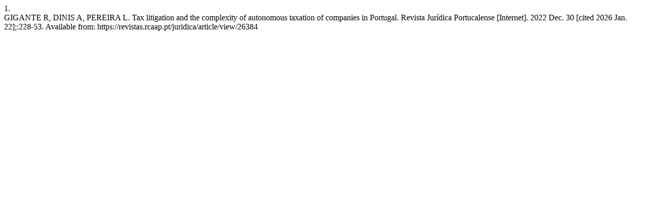

--- FILE ---
content_type: text/html; charset=UTF-8
request_url: https://revistas.rcaap.pt/juridica/citationstylelanguage/get/vancouver?submissionId=26384&publicationId=22845
body_size: 300
content:
<div class="csl-bib-body">
  <div class="csl-entry"><div class="csl-left-margin">1.</div><div class="csl-right-inline">GIGANTE R, DINIS A, PEREIRA L. Tax litigation and the complexity of autonomous taxation of companies in Portugal. Revista Jurídica Portucalense [Internet]. 2022 Dec. 30 [cited 2026 Jan. 22];:228-53. Available from: https://revistas.rcaap.pt/juridica/article/view/26384</div></div>
</div>